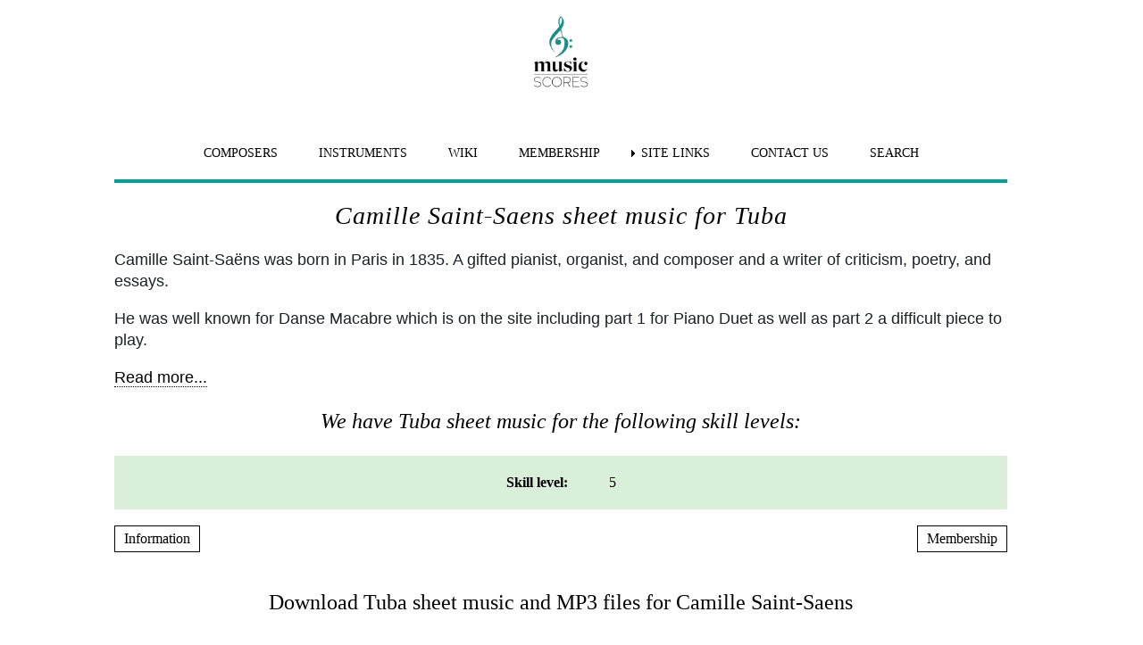

--- FILE ---
content_type: text/html; charset=UTF-8
request_url: https://www.music-scores.com/sheet-music/composer.php?name=Saint-Saens&instrument=Tuba
body_size: 3780
content:
<!doctype html>
<html lang="en">
<head>
<meta id="p7HMY" name="viewport" content="width=device-width">
<title>Camille Saint-Saens Tuba sheet Music  Music-Scores.com</title>
<meta name="Keywords" content="Camille Saint-Saens Tuba,sheet music,classical sheet music,music scores, printed sheet music,music notes">
<meta name="Description" content="Camille Saint-Saens Tuba sheet music. Download and print today. Original versions as well as professional arrangements for different instruments and abilities. Modern typesetting.">
		
	

<meta property="og:image" content="/images/logo.png">	
<link rel="shortcut icon" href="/favicon.ico">    
<link href="/styles/site.css" rel="stylesheet" type="text/css" media="all">
<meta name="author" content="Music-Scores">
<meta name="publisher" content="Music-Scores"> 
<meta name="copyright" content="(c) 1999-2026 Music-Scores"> 
<link rel="shortcut icon" href="/favicon.ico">
<link rel="apple-touch-icon" sizes="180x180" href="/apple-touch-icon.png">
<link rel="icon" type="image/png" sizes="32x32" href="/favicon-32x32.png">
<link rel="icon" type="image/png" sizes="16x16" href="/favicon-16x16.png">
<meta name="robots" content="noindex, follow"></head>
<body>
	<div class="outer">
<!--header start-->
<div id="p7HMY_1" class="p7HMY hmy-color-root-white hmy-noscript" data-hmy-max-width="1000,px">
   <div class="hmy-section Menu" data-hmy-basis="1000,px,0">
    <div class="hmy-content-wrapper">
      <div class="hmy-content hmy-no-pad hmy-left">	<div class="hmy-content hmy-no-pad hmy-center logo"><a href="/" aria-label="home page"><img class="z-logo" src="/images/logo.png" alt="logo" style="display: block;
  margin-left: auto;  margin-right: auto; width: 50%; height: 100px; width: 100px;"></a></div>	 
        <div class="p7AMM amm-noscript amm-responsive amm-root-white amm-rootlinks-white amm-subs-white amm-centered" id="p7AMM_1" data-amm="360,1,900,5,-10,0,1,0,0,5,1,1,1,1,0" data-amm-label="More..." style="padding-top: 35px;">
          <div id="p7AMMtb_1" class="amm-toolbar closed"><a title="Hide/Show Menu" href="#">&equiv;</a></div>
          <ul class="closed" aria-label="Navigation Menu">
            <li data-amm-priority="1"><a class="size" href="/composer.php">COMPOSERS</a></li>
            <li data-amm-priority="2"><a class="size" href="/instruments.php">INSTRUMENTS</a></li>
			  <li data-amm-priority="0"><a class="size" href="/blog/">WIKI</a></li>
			<li data-amm-priority="1"><a class="size" href="/general/membership.html/">MEMBERSHIP</a></li>
			  <li data-amm-priority="0"><a href="/general/genlinks.html" class="amm-trigger size">SITE LINKS</a>
              <ul>
                <li><a href="/beginners-sheet-music.php" class="amm-first size">BEGINNERS SHEET MUSIC</a></li>
                <li><a href="/christmas-sheet-music.php" class="size">CHRISTMAS SHEET MUSIC</a></li>
				<li><a href="/ensemble.php" class="size">ENSEMBLE SHEET MUSIC</a></li>
                <li><a href="/manuscript-paper/index.html" class="size">FREE MANUSCRIPT PAPER</a></li>
                <li><a href="/free-sheet-music.php" class="size">FREE SHEET MUSIC</a></li>
				<li><a href="/general/genlinks.html" class="size">GENERAL LINKS</a></li>
                <li><a href="/theory-sheet-music.php" class="size">THEORY SHEET MUSIC</a></li>
                <li><a href="/traditional-sheet-music.php" class="size">TRADITIONAL SHEET MUSIC</a></li>
                <li><a href="/wedding-sheet-music.php" class="amm-last size">WEDDING SHEET MUSIC</a></li>
              </ul>
            </li>
            <li data-amm-priority="3"><a class="size" href="/general/contact-us.html">CONTACT US</a></li>
            <li data-amm-priority="0"><a class="size" href="/general/search.html">SEARCH</a></li>
            </ul>
            <hr class="bar">
        </div>
      </div> 
    </div>
  </div>
</div>
<!--  Header End-->
<!--content begins-->
<div id="p7HMY_2" class="p7HMY hmy-noscript" data-hmy-max-width="1000,px"> 
  <div class="hmy-section breadcrumb" data-hmy-basis="1000,px,0">
    <div class="hmy-content-wrapper hmy-color-content-white">
      <div class="hmy-content hmy-left">
        <h1 class="title centered">Camille&nbsp;Saint-Saens sheet music for Tuba</h1>
                <p>Camille Saint-Saëns was born in Paris in 1835. A gifted pianist, organist, and composer and a writer of criticism, poetry, and essays.</p>
        <p>He was well known for Danse Macabre which is on the site including part 1 for Piano Duet as well as part 2 a difficult piece to play. </p>
        <p><a href="https://www.music-scores.com/blog/saint-saens/" title="Saint-Saens brief biography" class="sop-trigger sop-trig-dark">Read more...</a></p>
                 
            <h2 class="sheetmusic">We have Tuba sheet music for the following skill levels:</h2>
  <div class="p7AMM amm-noscript amm-responsive amm-root-mist amm-rootlinks-mist amm-subs-mist amm-sub-borders amm-centered" id="p7AMM_3" data-amm="360,1,900,5,-10,0,1,0,0,5,1,1,1,0,0" data-amm-label="More...">
       <div id="p7AMMtb_3" class="amm-toolbar  closed"><a title="Hide/Show Menu" href="#">&equiv;</a></div>
       <ul class="closed" aria-label="Navigation Menu"><li><a href=''>Skill level:</a></li>
            <li><a href ="/sheet-music/composer-skill.php?skill=5&amp;name=Saint-Saens&amp;instrument=Tuba">5</a></li>
        </ul>
     </div>
        <br>
          <div class="left"><a id="p7SOPt_1" href="#" class="sop-trigger sop-button sop-white sop-inline sop-borders">Information</a></div>
        <div class="right"><a id="p7SOPt_2" href="#" class="sop-trigger sop-button sop-white sop-inline sop-borders">Membership</a></div>          
          <div style="clear:left"><br>
          <h2 class="download">Download Tuba sheet music and MP3 files for Camille&nbsp;Saint-Saens</h2>
    &nbsp;<br><div class="centered">
    Files 1 to 1 of 1&nbsp;&nbsp;|&nbsp;&nbsp;  Page &nbsp;
  <strong>1</strong>              <p>&nbsp;</p>
</div>
   </div>
      </div>
    </div>
  </div>
</div>
<div id="p7HMY_4" class="p7HMY hmy-noscript" data-hmy-max-width="1000,px">  
  <div class="hmy-section" data-hmy-basis="1000,px,0">
    <div class="hmy-content-wrapper hmy-color-content-white">
      <div class="hmy-content hmy-left">
                   <div class="box">
            <div><a href="/sheet-music.php?download=Saint_Saens_Danse_Macabre_tuba"><img class="instrument" src="/images/Tuba-1.png" height="100" width="100" alt="Tuba"></a>
          <h2 class="musictitle"> <a href="/sheet-music.php?download=Saint_Saens_Danse_Macabre_tuba">Saint-Saens: Danse Macabre theme : tuba</a></h2></div>
            <div  class="details">      
          Theme from Danse Macabre arranged for tuba and piano.  This theme was used for the Jonathan Creek TV series. For this clarinet version various keys were tried, but all involve a good workout over the break somewhere in the piece.</div>   
          <hr style="clear:left">
          <div class="details"><span class="fweight500">Type:</span>
            Arrangement              &nbsp; | &nbsp;<span class="fweight500">Skill Level (1 - 9):</span> &nbsp;5 &nbsp; | &nbsp; <span class="fweight500">Genre: </span>Showy&nbsp; | &nbsp;</div>
        </div><br>&nbsp;
                     <div class="centered">Page &nbsp;
  <strong>1</strong>        </div>
      </div>
    </div>
  </div> 
</div>
<!-- content ends-->
<!--   Footer Start-->
<!--Footer-->
<p>&nbsp;</p>
<div id="p7HMY_3" class="p7HMY hmy-color-root-mist hmy-noscript" data-hmy-max-width="1000,px">
   <div class="hmy-section footer menu" data-hmy-basis="1000,px,0">
    <div class="hmy-content-wrapper">
      
        <div class="p7AMM amm-noscript amm-responsive amm-root-mist amm-rootlinks-mist amm-subs-mist amm-sub-borders amm-centered footer-padding" id="p7AMM_2" data-amm="360,1,900,5,-10,0,1,0,0,5,1,1,1,1,0" data-amm-label="More...">
          <div id="p7AMMtb_2" class="amm-toolbar closed"><a title="Hide/Show Menu" href="#">&equiv;</a></div><a href="/" aria-label="home page" ><img class="z-logo" src="/images/logo.png" alt="logo" style="display: block;
  margin-left: auto;  margin-right: auto; width: 50%; height: 75px; width: 75px;"></a>
          <ul class="closed" aria-label="Footer Navigation Menu">
            <li data-amm-priority="0"><a href="/general/faq.html" class="size">FAQ</a></li>
            <li data-amm-priority="0"><a href="/composer.php" class="size">COMPOSERS</a></li>
            <li data-amm-priority="0"><a href="/instruments.php" class="size">INSTRUMENTS</a></li>
            <<li data-amm-priority="0"><a href="/blog/" class="size">WIKI</a></li>
            <li data-amm-priority="0"><a href="/general/terms.html" class="size">T&C</a></li>
            <li data-amm-priority="0"><a href="/general/genlinks.html" class="amm-trigger size">SITE LINKS</a>
              <ul>
                <li><a href="/beginners-sheet-music.php" class="amm-first size">BEGINNERS SHEET MUSIC</a></li>
                <li><a href="/christmas-sheet-music.php" class="size">CHRISTMAS SHEET MUSIC</a></li>
				<li><a href="/ensemble.php" class="size">ENSEMBLE SHEET MUSIC</a></li>
                <li><a href="/manuscript-paper/index.html" class="size">FREE MANUSCRIPT PAPER</a></li>
                <li><a href="/free-sheet-music.php" class="size">FREE SHEET MUSIC</a></li>
				<li><a href="/general/genlinks.html" class="size">GENERAL LINKS</a></li>
                <li><a href="/theory-sheet-music.php" class="size">THEORY SHEET MUSIC</a></li>
                <li><a href="/traditional-sheet-music.php" class="size">TRADITIONAL SHEET MUSIC</a></li>
                <li><a href="/wedding-sheet-music.php" class="amm-last size">WEDDING SHEET MUSIC</a></li>
              </ul>
            </li>
            <li data-amm-priority="0"><a href="/general/about-us.html" class="amm-trigger size">ABOUT US</a>
              <ul>
                <li><a href="/general/contact-us.html" class="amm-first size">CONTACT</a></li>
				  <li><a href="/general/about-us.html" class="size">ABOUT US</a></li>
                <li><a href="/general/membership.html" class="amm-last size">SITE MEMBERSHIP</a></li>
              </ul>
            </li>
          </ul>
        </div>
      </div>
    </div>
  </div><!--Footer end-->
    <!--Side Menus start-->
<!--Information Snippet-->
<div id="p7SOP_1" class="p7SOP sop-noscript sop-white sop-borders sop-trans" data-sop="p7SOP_1,1,50%,600px,200px,1,400,900,1,0,0,1,0,1,1,0">
  <div class="sop-scroll-arrow"><a id="p7SOPtp_1" href="#" class="sop-scroll-up"><i>Top</i><img src="/p7/p7sop/img/scroll-dark.png" width="23" height="27" alt="Go to the top"></a></div>
  <div id="p7SOPw_1" class="sop-wrapper">
    <div class="sop-close-icon"><a id="p7SOPcl_1" href="#" class="sop-close sop-dark"><i>Close</i><img src="/p7/p7sop/img/close-dark.png" width="28" height="30" alt="close pop out"></a></div>
    <div class="sop-content">
      <h3 class="popout">How to use the Sheet Music Pages</h3>
      <p class="justify">Tap on a Sheet Music title to see its front page and listen to how it can be played. Only <a  href="#"  onClick="P7_SOPctrl('p7SOP_2','open',this)" class="sop-trigger sop-trig-dark">members</a> can download and print all our PDF files. Non-members are able to download a small selection of our <a class="sop-trigger sop-trig-dark" href="/sheet-music/freefiles.php">free files</a>, these are marked "Free Printing"</p>
      <p class="justify">The MP3 and MIDI files have been created to play the music to a good style, so they can be used to help improve your musical skills, as well as understand the dynamics of each piece. You can listen to these files free of charge but downloads are restricted to our members.</p>
      <p class="justify">Instrumental parts are included in our member files.</p>
      <p class="justify">If the sheet music is not available on our site then it may be available in this <a href="https://www.sheetmusicplus.com/search?Ntt=Saint-Saens&aff_id=33050" class="sop-trigger sop-trig-dark">sheet music</a> store. [Not part of your membership]</p>
        <p>If there is a piece of music already on the site but it is not arranged for your particular instrument or ensemble send us a request, we may be able to help (Members Only).</p>
    </div>
  </div>
</div><!--Snippet for Membership options-->
<div id="p7SOP_2" class="p7SOP sop-noscript sop-white sop-borders sop-trans" data-sop="p7SOP_2,1,60%,600px,200px,3,400,900,1,0,0,1,0,1,1,0">
  <div class="sop-scroll-arrow"><a id="p7SOPtp_2" href="#" class="sop-scroll-up"><i>Top</i><img src="/p7/p7sop/img/scroll-dark.png" width="23" height="27" alt="Go to Top of page"></a></div>
  <div id="p7SOPw_2" class="sop-wrapper">
    <div class="sop-close-icon"><a id="p7SOPcl_2" href="#" class="sop-close sop-dark"><i>Close</i><img src="/p7/p7sop/img/close-dark.png" width="28" height="30" alt="Close pop out"></a></div>
    <div class="sop-content">
      <h3 class="popout">Start Playing Today</h3>
      <p style="font-size: 18px"><span class="fweight500">Join Music-Scores</span> for unlimited Classical Sheet Music downloads.  We have over 5,000 files to choose from. One simple payment gives you immediate access to the entire catalog.  No more searching the internet only to find poor quality copies or faded scans. Our freshly typeset scores and high resolution PDF files are perfect for printing at any size. Download and print what you want, when you want it.</p>
      <p style="font-size: 18px">Choose the level of Membership that's right for you.
      </p>
      <div class="box2">
        <h4 class="centered">3 Months Short Membership 'All you can eat'</h4>
        <p>3 months Unlimited Downloads of our Classical Sheet Music PDF Files Including Instrumental Parts, MP3 and MIDI files.</p>
        <p>USD 15.00 + Tax as applicable </p>
        <div class="centered"><a class="sop-trigger sop-button sop-white sop-inline sop-borders" href="https://musicscore.pay.clickbank.net/?cbitems=29">Buy Short Membership</a></div>
      </div>
      <br>
     <div class="box2">
        <h4 class="centered">PLATINUM</h4>
        <p>12 months Unlimited Downloads of our Classical Sheet Music PDF Files Including Instrumental Parts, MP3 and MIDI files. PLUS Transpositions (5 per year), Priority Requests and Personalised Permission Letters for Competitions and Recitals.</p>
        <p>USD 39.95 + Tax as applicable</p>
        <div class="centered"><a class="sop-trigger sop-button sop-white sop-inline sop-borders" href="https://musicscore.pay.clickbank.net/?cbitems=14">Buy Platinum Membership</a></div>
      </div>
      <br>
      <div class="box2">
        <h4 class="centered">TEACHER</h4>
        <p>As Platinum PLUS Download Access for your Private Students.</p>
        <p>USD 49.95 + Tax as applicable</p>
        <div class="centered"><a class="sop-trigger sop-button sop-white sop-inline sop-borders" href="https://musicscore.pay.clickbank.net/?cbitems=1">Buy Teacher Membership</a></div>
      </div>
      <br>
      <div class="box2">
        <h4 class="centered">SCHOOL, COLLEGE or UNIVERSITY</h4>
        <p>As Platinum PLUS Download Access for All Students.</p>
        <p>USD 99.95 + Tax as applicable</p>
        <div class="centered"><a class="sop-trigger sop-button sop-white sop-inline sop-borders" href="https://musicscore.pay.clickbank.net/?cbitems=27">Buy School Membership</a></div>
      </div>
      <br>
      <p>Payments can be made in most currencies as well as United States Dollars.</p>
    </div>
  </div>
</div>
    <!--slide menus finish-->
    <p class="centered"> &copy; 1999 - 2026 - Starchris Limited </p>
    <script  src="/p7/p7sop/p7SOPscripts.js"></script>
	<script src="/p7/p7hmy/p7HMYscripts.js"></script>
    <script src="/p7/p7amm/p7AMMscripts.js"></script>
	</div>
	version sql
</body>
</html>


--- FILE ---
content_type: text/javascript
request_url: https://www.music-scores.com/p7/p7hmy/p7HMYscripts.js
body_size: 873
content:
var p7HMY={ctl:[],status:!1,once:!1,ie:!1,flex:!1,prf:"none"};function P7_HMYaddLoad(){document.getElementById&&(window.addEventListener?(document.addEventListener("DOMContentLoaded",P7_HMYinit,!1),window.addEventListener("load",P7_HMYinit,!1)):window.attachEvent&&(document.write('<script id=p7ie_hmy defer src="//:"><\/script>'),document.getElementById("p7ie_hmy").onreadystatechange=function(){"complete"==this.readyState&&P7_HMYinit()},window.attachEvent("onload",P7_HMYinit)))}function P7_HMYinit(){var e,t,n,a,i,s,r,o;if(!p7HMY.once)for(p7HMY.once=!0,p7HMY.ie=P7_HMYgetIEver(),p7HMY.prf=P7_HMYgetCSSPre(),"none"!=p7HMY.prf&&""===P7_HMYsupports(p7HMY.prf+"flex-basis")&&(p7HMY.ie<0||9.9<p7HMY.ie)&&(p7HMY.flex=!0),9.9<p7HMY.ie&&(p7HMY.flex=!0),n=P7_HMYgetByClass(document.body,"p7HMY","DIV"),t=0;t<n.length;t++)for(p7HMY.ctl[p7HMY.ctl.length]=n[t],P7_HMYremClass(a=n[t],"hmy-noscript"),p7HMY.flex||P7_HMYsetClass(a,"hmy-legacy"),(r=a.getAttribute("data-hmy-max-width"))&&""!==r&&(s=(o=r.split(","))[0]+o[1],a.style.maxWidth=s),i=P7_HMYgetByClass(a,"hmy-section","DIV"),e=0;e<i.length;e++)s=(r=i[e].getAttribute("data-hmy-basis"))&&""!==r?(s=(o=r.split(","))[0]+o[1],""===o[0]||"auto"==o[0]?"auto":s):"auto",p7HMY.flex?(i[e].style[p7HMY.prf+"flex-basis"]=s,2<o.length&&(i[e].style[p7HMY.prf+"flex-grow"]=o[2])):i[e].style.width=s}function P7_HMYgetIEver(){var e,t=-1,n=navigator.userAgent.toLowerCase(),a=n.indexOf("msie");return-1<a&&(t=parseFloat(n.substring(a+4,a+8)),document.documentMode&&(t=document.documentMode),p7HMY.ie=t),0<(a=n.indexOf("trident/"))&&((e=n.indexOf("rv:"))&&0<e&&(t=parseInt(n.substring(e+3,n.indexOf(".",e)),10)),p7HMY.ie=t),t}function P7_HMYsetClass(e,t){var n,a;e&&(a=t,(n=e.className)&&0<n.length&&(a=-1==n.indexOf(t)?n+" "+t:n),a=a.replace(/\s+/g," "),e.className=a)}function P7_HMYremClass(e,t){var n,a,i;e&&(a=e.className,t=t.replace("-","-"),(i=new RegExp("\\b"+t+"\\b")).test(a)&&(n=(n=(n=(n=a.replace(i,"")).replace(/\s+/g," ")).replace(/\s$/,"")).replace(/^\s/,""),e.className=n))}function P7_HMYgetByClass(e,t,n){var a,i,s,r=[];if("function"!=typeof e.getElementsByClassName)for(s=e.getElementsByTagName(n),a=0;a<s.length;a++)(i=s[a].className)&&-1<i.indexOf(t)&&(r[r.length]=s[a]);else r=e.getElementsByClassName(t);return r}function P7_HMYgetCSSPre(){for(var e=["animationDuration","WebkitAnimationDuration"],t="none",n=["","-webkit-"],a=document.createElement("div"),i=0;i<e.length;i++)if(void 0!==a.style[e[i]]){t=n[i];break}return t}function P7_HMYsupports(e){return document.createElement("div").style[e]}P7_HMYaddLoad();